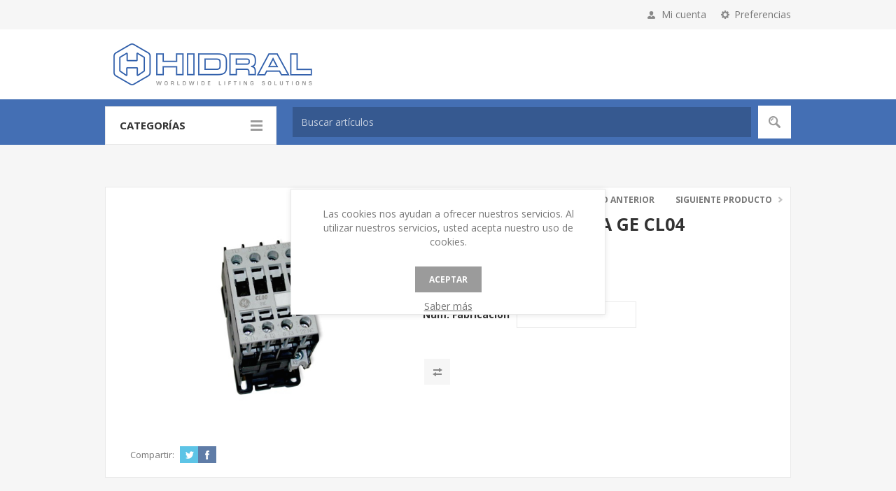

--- FILE ---
content_type: text/html; charset=utf-8
request_url: https://ecommerce.hidral.com/contactor-110v-32a-ge-cl04
body_size: 7406
content:
<!DOCTYPE html><html lang=es class=html-product-details-page><head><title>Hidral Ecommerce. CONTACTOR 110V 32A GE CL04</title><meta charset=UTF-8><meta name=description content=""><meta name=keywords content=""><meta name=generator content=nopCommerce><meta name=viewport content="width=device-width, initial-scale=1.0, user-scalable=0, minimum-scale=1.0, maximum-scale=1.0"><link href="https://fonts.googleapis.com/css?family=Open+Sans:400,300,700&amp;display=swap" rel=stylesheet><meta property=og:type content=product><meta property=og:title content="CONTACTOR 110V 32A GE CL04"><meta property=og:description content=""><meta property=og:image content=https://ecommerce.hidral.com/images/thumbs/0003662_contactor-110v-32a-ge-cl04_550.jpeg><meta property=og:image:url content=https://ecommerce.hidral.com/images/thumbs/0003662_contactor-110v-32a-ge-cl04_550.jpeg><meta property=og:url content=https://ecommerce.hidral.com/contactor-110v-32a-ge-cl04><meta property=og:site_name content=Hidral><meta property=twitter:card content=summary><meta property=twitter:site content=Hidral><meta property=twitter:title content="CONTACTOR 110V 32A GE CL04"><meta property=twitter:description content=""><meta property=twitter:image content=https://ecommerce.hidral.com/images/thumbs/0003662_contactor-110v-32a-ge-cl04_550.jpeg><meta property=twitter:url content=https://ecommerce.hidral.com/contactor-110v-32a-ge-cl04><style>.product-details-page .full-description{display:none}.product-details-page .ui-tabs .full-description{display:block}.product-details-page .tabhead-full-description{display:none}.product-details-page .product-specs-box{display:none}.product-details-page .ui-tabs .product-specs-box{display:block}.product-details-page .ui-tabs .product-specs-box .title{display:none}.product-details-page .product-no-reviews,.product-details-page .product-review-links{display:none}</style><script async src="https://www.googletagmanager.com/gtag/js?id=UA-46803050-3"></script><script>function gtag(){dataLayer.push(arguments)}window.dataLayer=window.dataLayer||[];gtag("js",new Date);gtag("config","UA-46803050-3")</script><link href=/Themes/Pavilion/Content/css/styles.css rel=stylesheet><link href=/Themes/Pavilion/Content/css/tables.css rel=stylesheet><link href=/Themes/Pavilion/Content/css/mobile-only.css rel=stylesheet><link href=/Themes/Pavilion/Content/css/480.css rel=stylesheet><link href=/Themes/Pavilion/Content/css/768.css rel=stylesheet><link href=/Themes/Pavilion/Content/css/1000.css rel=stylesheet><link href=/Themes/Pavilion/Content/css/1280.css rel=stylesheet><link href=/Plugins/SevenSpikes.Core/Styles/perfect-scrollbar.min.css rel=stylesheet><link href=/Plugins/SevenSpikes.Nop.Plugins.PrevNextProduct/Themes/Pavilion/Content/prevnextproduct.css rel=stylesheet><link href=/Plugins/SevenSpikes.Nop.Plugins.CloudZoom/Themes/Pavilion/Content/cloud-zoom/CloudZoom.css rel=stylesheet><link href=/Plugins/SevenSpikes.Nop.Plugins.CloudZoom/Styles/carousel/slick-slider-1.6.0.css rel=stylesheet><link href=/Plugins/SevenSpikes.Nop.Plugins.CloudZoom/Themes/Pavilion/Content/carousel/carousel.css rel=stylesheet><link href=/lib/magnific-popup/magnific-popup.css rel=stylesheet><link href=/Plugins/SevenSpikes.Nop.Plugins.InstantSearch/Themes/Pavilion/Content/InstantSearch.css rel=stylesheet><link href=/Plugins/SevenSpikes.Nop.Plugins.ProductRibbons/Styles/Ribbons.common.css rel=stylesheet><link href=/Plugins/SevenSpikes.Nop.Plugins.ProductRibbons/Themes/Pavilion/Content/Ribbons.css rel=stylesheet><link href=/Plugins/SevenSpikes.Nop.Plugins.QuickView/Themes/Pavilion/Content/QuickView.css rel=stylesheet><link href=/lib/fineuploader/fine-uploader.min.css rel=stylesheet><link href="/Themes/Pavilion/Content/css/theme.custom-1.css?v=5" rel=stylesheet><link rel=apple-touch-icon sizes=180x180 href=/icons/icons_0/apple-touch-icon.png><link rel=icon type=image/png sizes=32x32 href=/icons/icons_0/favicon-32x32.png><link rel=icon type=image/png sizes=192x192 href=/icons/icons_0/android-chrome-192x192.png><link rel=icon type=image/png sizes=16x16 href=/icons/icons_0/favicon-16x16.png><link rel=manifest href=/icons/icons_0/site.webmanifest><link rel=mask-icon href=/icons/icons_0/safari-pinned-tab.svg color=#5bbad5><link rel="shortcut icon" href=/icons/icons_0/favicon.ico><meta name=msapplication-TileColor content=#2d89ef><meta name=msapplication-TileImage content=/icons/icons_0/mstile-144x144.png><meta name=msapplication-config content=/icons/icons_0/browserconfig.xml><meta name=theme-color content=#ffffff><body class="notAndroid23 product-details-page-body"><div class=ajax-loading-block-window style=display:none></div><div id=dialog-notifications-success title=Notificación style=display:none></div><div id=dialog-notifications-error title=Error style=display:none></div><div id=dialog-notifications-warning title=Advertencia style=display:none></div><div id=bar-notification class=bar-notification-container data-close=Cerca></div><!--[if lte IE 8]><div style=clear:both;height:59px;text-align:center;position:relative><a href=http://www.microsoft.com/windows/internet-explorer/default.aspx target=_blank> <img src=/Themes/Pavilion/Content/img/ie_warning.jpg height=42 width=820 alt="You are using an outdated browser. For a faster, safer browsing experience, upgrade for free today."> </a></div><![endif]--><div class=master-wrapper-page><div class=header><div class=header-upper><div class=center><div class=header-selectors-wrapper><label>Preferencias</label><div class=header-selectors><div class=language-selector><select id=customerlanguage name=customerlanguage onchange=setLocation(this.value) aria-label="Selector de idiomas"><option selected value="https://ecommerce.hidral.com/changelanguage/2?returnUrl=%2Fcontactor-110v-32a-ge-cl04">Espa&#xF1;ol<option value="https://ecommerce.hidral.com/changelanguage/1?returnUrl=%2Fcontactor-110v-32a-ge-cl04">English</select></div></div></div><div class=header-selector-widget style=display:none></div><div class=header-links-wrapper><label>Mi cuenta</label><div class=header-links><ul><li><a href="/register?returnUrl=%2Fcontactor-110v-32a-ge-cl04" class=ico-register>Registro</a><li><a href="/login?returnUrl=%2Fcontactor-110v-32a-ge-cl04" class=ico-login data-loginurl=/login>Inicia sesión</a></ul></div></div></div></div><div class=header-middle><div class=center><div class=header-logo><a href="/" class=logo> <img alt=Hidral src=https://ecommerce.hidral.com/images/thumbs/0000533_logo.png></a></div><div class=header-menu-parent><div class="header-menu categories-in-side-panel"><div class=close-menu><span>Cerrar</span></div><input type=hidden value=false id=isRtlEnabled><ul class=top-menu><li class=root-category-items><a class=with-subcategories href=/ascensores>Ascensores</a><div class=plus-button></div><div class=sublist-wrap><ul class=sublist><li class=back-button><span>Atrás</span><li class=root-category-items><a class=with-subcategories href=/ascensores-ah>Ascensores AH</a><div class=plus-button></div><div class=sublist-wrap><ul class=sublist><li class=back-button><span>Atrás</span><li class=root-category-items><a href=/ascensores-ah-electricos>El&#xE9;ctricos</a><li class=root-category-items><a href=/ascensores-ah-hidraulicos>Hidr&#xE1;ulicos</a><li class=root-category-items><a href=/ascensores-ah-mecanicos>Mec&#xE1;nicos</a></ul></div><li class=root-category-items><a class=with-subcategories href=/ascensores-qh>Ascensores QH</a><div class=plus-button></div><div class=sublist-wrap><ul class=sublist><li class=back-button><span>Atrás</span><li class=root-category-items><a href=/ascensores-qh-electricos>El&#xE9;ctricos</a><li class=root-category-items><a href=/ascensores-qh-hidraulicos>Hidr&#xE1;ulicos</a><li class=root-category-items><a href=/ascensores-qh-mecanicos>Mec&#xE1;nicos</a></ul></div><li class=root-category-items><a class=with-subcategories href=/ascensor-unifamiliar-uh>Ascensor Unifamiliar UH</a><div class=plus-button></div><div class=sublist-wrap><ul class=sublist><li class=back-button><span>Atrás</span><li class=root-category-items><a href=/ascensor-unifamiliar-uh-electricos>El&#xE9;ctricos</a><li class=root-category-items><a href=/ascensor-unifamiliar-uh-hidraulicos>Hidr&#xE1;ulicos</a><li class=root-category-items><a href=/ascensor-unifamiliar-uh-mecanicos>Mec&#xE1;nicos</a></ul></div><li class=root-category-items><a class=with-subcategories href=/ascensor-el%C3%A9ctrico-uhe>Ascensor El&#xE9;ctrico Uhe</a><div class=plus-button></div><div class=sublist-wrap><ul class=sublist><li class=back-button><span>Atrás</span><li class=root-category-items><a href=/ascensor-electrico-uhe-electricos>El&#xE9;ctricos</a><li class=root-category-items><a href=/ascensor-electrico-uhe-hidraulicos>Hidr&#xE1;ulicos</a><li class=root-category-items><a href=/ascensor-electrico-uhe-mecanicos>Mec&#xE1;nicos</a></ul></div></ul></div><li class=root-category-items><a class=with-subcategories href=/plataformas>Plataformas</a><div class=plus-button></div><div class=sublist-wrap><ul class=sublist><li class=back-button><span>Atrás</span><li class=root-category-items><a class=with-subcategories href=/elevador-montacoches-ech>Elevador Montacoches ECH</a><div class=plus-button></div><div class=sublist-wrap><ul class=sublist><li class=back-button><span>Atrás</span><li class=root-category-items><a href=/elevador-montacoches-ech-electricos>El&#xE9;ctricos</a><li class=root-category-items><a href=/elevador-montacoches-ech-hidraulicos>Hidr&#xE1;ulicos</a><li class=root-category-items><a href=/elevador-montacoches-ech-mecanicos>Mec&#xE1;nicos</a></ul></div><li class=root-category-items><a class=with-subcategories href=/elevadores-montacargas-eh>Elevadores Montacargas EH</a><div class=plus-button></div><div class=sublist-wrap><ul class=sublist><li class=back-button><span>Atrás</span><li class=root-category-items><a href=/elevadores-montacargas-eh-electricos>El&#xE9;ctricos</a><li class=root-category-items><a href=/elevadores-montacargas-eh-hidraulicos>Hidr&#xE1;ulicos</a><li class=root-category-items><a href=/elevadores-montacargas-eh-mecanicos>Mec&#xE1;nicos</a></ul></div><li class=root-category-items><a class=with-subcategories href=/elevadores-carga-acompa%C3%B1ada-ehm>Elevadores Carga Acompa&#xF1;ada EHM</a><div class=plus-button></div><div class=sublist-wrap><ul class=sublist><li class=back-button><span>Atrás</span><li class=root-category-items><a href=/elevadores-carga-acompanada-ehm-electricos>El&#xE9;ctricos</a><li class=root-category-items><a href=/elevadores-carga-acompanada-ehm-hidraulicos>Hidr&#xE1;ulicos</a><li class=root-category-items><a href=/elevadores-carga-acompanada-ehm-mecanicos>Mec&#xE1;nicos</a></ul></div><li class=root-category-items><a class=with-subcategories href=/plataformas-de-tijera-thx>Plataformas de Tijera THX</a><div class=plus-button></div><div class=sublist-wrap><ul class=sublist><li class=back-button><span>Atrás</span><li class=root-category-items><a href=/plataformas-de-tijera-thx-electricos>El&#xE9;ctricos</a><li class=root-category-items><a href=/plataformas-de-tijera-thx-hidraulicos>Hidr&#xE1;ulicos</a><li class=root-category-items><a href=/plataformas-de-tijera-thx-mecanicos>Mec&#xE1;nicos</a></ul></div></ul></div><li class=root-category-items><a class=with-subcategories href=/accesibilidad>Accesibilidad</a><div class=plus-button></div><div class=sublist-wrap><ul class=sublist><li class=back-button><span>Atrás</span><li class=root-category-items><a class=with-subcategories href=/elevador-de-personas-dh>Elevador de Personas DH</a><div class=plus-button></div><div class=sublist-wrap><ul class=sublist><li class=back-button><span>Atrás</span><li class=root-category-items><a href=/elevador-de-personas-dh-electricos>El&#xE9;ctricos</a><li class=root-category-items><a href=/elevador-de-personas-dh-hidraulicos>Hidr&#xE1;ulicos</a><li class=root-category-items><a href=/elevador-de-personas-dh-mecanicos>Mec&#xE1;nicos</a></ul></div><li class=root-category-items><a class=with-subcategories href=/plataforma-vertical-ph-300>Plataforma Vertical PH-300</a><div class=plus-button></div><div class=sublist-wrap><ul class=sublist><li class=back-button><span>Atrás</span><li class=root-category-items><a href=/plataforma-vertical-ph-300-electricos>El&#xE9;ctricos</a><li class=root-category-items><a href=/plataforma-vertical-ph-300-hidraulicos>Hidr&#xE1;ulicos</a><li class=root-category-items><a href=/plataforma-vertical-ph-300-mecanicos>Mec&#xE1;nicos</a></ul></div><li class=root-category-items><a class=with-subcategories href=/plataforma-vertical-ph-400>Plataforma Vertical PH-400</a><div class=plus-button></div><div class=sublist-wrap><ul class=sublist><li class=back-button><span>Atrás</span><li class=root-category-items><a href=/plataforma-vertical-ph-400-electricos>El&#xE9;ctricos</a><li class=root-category-items><a href=/plataforma-vertical-ph-400-hidraulicos>Hidr&#xE1;ulicos</a><li class=root-category-items><a href=/plataforma-vertical-ph-400-mecanicos>Mec&#xE1;nicos</a></ul></div><li class=root-category-items><a class=with-subcategories href=/plataformas-salvaescaleras-sh200300i>Plataformas Salvaescaleras SH200/300i</a><div class=plus-button></div><div class=sublist-wrap><ul class=sublist><li class=back-button><span>Atrás</span><li class=root-category-items><a href=/plataformas-salvaescaleras-SH200-300i-electricos>El&#xE9;ctricos</a><li class=root-category-items><a href=/plataformas-salvaescaleras-SH200-300i-hidraulicos>Hidr&#xE1;ulicos</a><li class=root-category-items><a href=/plataformas-salvaescaleras-SH200-300i-mecanicos>Mec&#xE1;nicos</a></ul></div><li class=root-category-items><a class=with-subcategories href=/plataformas-salvaescaleras-shi-shv>Plataformas Salvaescaleras SHI/SHV</a><div class=plus-button></div><div class=sublist-wrap><ul class=sublist><li class=back-button><span>Atrás</span><li class=root-category-items><a href=/plataformas-salvaescaleras-shi-shv-electricos>El&#xE9;ctricos</a><li class=root-category-items><a href=/plataformas-salvaescaleras-shi-shv-hidraulicos>Hidr&#xE1;ulicos</a><li class=root-category-items><a href=/plataformas-salvaescaleras-shi-shv-mecanicos>Mec&#xE1;nicos</a></ul></div></ul></div><li class=root-category-items><a class=with-subcategories href=/minicargas>Minicargas</a><div class=plus-button></div><div class=sublist-wrap><ul class=sublist><li class=back-button><span>Atrás</span><li class=root-category-items><a class=with-subcategories href=/minicargas-mh>Minicargas MH</a><div class=plus-button></div><div class=sublist-wrap><ul class=sublist><li class=back-button><span>Atrás</span><li class=root-category-items><a href=/minicargas-mh-electricos>El&#xE9;ctricos</a><li class=root-category-items><a href=/minicargas-mh-hidraulicos>Hidr&#xE1;ulicos</a><li class=root-category-items><a href=/minicargas-mh-mecanicos>Mec&#xE1;nicos</a></ul></div><li class=root-category-items><a class=with-subcategories href=/minicargas-mth>Minicargas MTH</a><div class=plus-button></div><div class=sublist-wrap><ul class=sublist><li class=back-button><span>Atrás</span><li class=root-category-items><a href=/minicargas-mth-electricos>El&#xE9;ctricos</a><li class=root-category-items><a href=/minicargas-mth-hidraulicos>Hidr&#xE1;ulicos</a><li class=root-category-items><a href=/minicargas-mth-mecanicos>Mec&#xE1;nicos</a></ul></div></ul></div></ul></div></div></div></div><div class=header-lower><div class=center><span class=category-navigation-title>Categorías</span><div class=category-navigation-list-wrapper><ul class="category-navigation-list sticky-flyout"></ul></div><div class="search-box store-search-box"><form method=get id=small-search-box-form action=/search><input type=text class=search-box-text id=small-searchterms autocomplete=off name=q placeholder="Buscar artículos" aria-label="Buscar artículos"> <input type=hidden class=instantSearchResourceElement data-highlightfirstfoundelement=true data-minkeywordlength=3 data-defaultproductsortoption=0 data-instantsearchurl=/instantSearchFor data-searchpageurl=/search data-searchinproductdescriptions=true data-numberofvisibleproducts=5> <input type=submit class="button-1 search-box-button" value=Búsqueda></form></div></div></div></div><div class=overlayOffCanvas></div><div class=responsive-nav-wrapper-parent><div class=responsive-nav-wrapper><div class=menu-title><span>Menú</span></div><div class=shopping-cart-link><span>Carrito de compras</span></div><div class=filters-button><span>Filtrar por</span></div><div class=personal-button id=header-links-opener><span>Menú personal</span></div><div class=preferences-button id=header-selectors-opener><span>Preferencias</span></div><div class=search-wrap><span>Búsqueda</span></div></div></div><div class=master-wrapper-content><div id=product-ribbon-info data-productid=4151 data-productboxselector=".product-item, .item-holder" data-productboxpicturecontainerselector=".picture, .item-picture" data-productpagepicturesparentcontainerselector=.product-essential data-productpagebugpicturecontainerselector=.picture data-retrieveproductribbonsurl=/RetrieveProductRibbons></div><div class=quickViewData data-productselector=.product-item data-productselectorchild=.buttons-upper data-retrievequickviewurl=/quickviewdata data-quickviewbuttontext="Vista rápida" data-quickviewbuttontitle="Vista rápida" data-isquickviewpopupdraggable=True data-enablequickviewpopupoverlay=True data-accordionpanelsheightstyle=content data-getquickviewbuttonroute=/getquickviewbutton></div><div class=master-column-wrapper><div class=center-1><div class=prev-next-wrapper><div class=previous-product><a href=/contactor-110v-25a-ge-cl03><span class=previous-product-label>Producto anterior</span><span class=previous-product-title>CONTACTOR 110V 25A GE CL03</span></a></div><div class=next-product><a href=/contactor-110v-9a-ge-cl00><span class=next-product-label>Siguiente producto</span><span class=next-product-title>CONTACTOR 110V 9A GE CL00</span></a></div></div><div class="page product-details-page"><div class=page-body><form method=post id=product-details-form action=/contactor-110v-32a-ge-cl04><div itemscope itemtype=http://schema.org/Product data-productid=4151><div class=product-essential><input type=hidden class=cloudZoomPictureThumbnailsInCarouselData data-vertical=false data-numvisible=5 data-numscrollable=5 data-enable-slider-arrows=true data-enable-slider-dots=false data-size=1 data-rtl=false data-responsive-breakpoints-for-thumbnails="[{&#34;breakpoint&#34;:1001,&#34;settings&#34;:{&#34;slidesToShow&#34;:3, &#34;slidesToScroll&#34;:3,&#34;arrows&#34;:true,&#34;dots&#34;:false}},{&#34;breakpoint&#34;:769,&#34;settings&#34;:{&#34;slidesToShow&#34;:4,&#34;slidesToScroll&#34;:4,&#34;arrows&#34;:false,&#34;dots&#34;:true}},{&#34;breakpoint&#34;:400,&#34;settings&#34;:{&#34;slidesToShow&#34;:3,&#34;slidesToScroll&#34;:3,&#34;arrows&#34;:false,&#34;dots&#34;:true}}]" data-magnificpopup-counter="% curr% de% total%" data-magnificpopup-prev="Anterior (tecla de flecha izquierda)" data-magnificpopup-next="Siguiente (tecla de flecha derecha)" data-magnificpopup-close="Cerrar (ESC)" data-magnificpopup-loading=Carga...> <input type=hidden class=cloudZoomAdjustPictureOnProductAttributeValueChange data-productid=4151 data-isintegratedbywidget=true> <input type=hidden class=cloudZoomEnableClickToZoom><div class="gallery sevenspikes-cloudzoom-gallery"><div class=picture-wrapper><div class=picture id=sevenspikes-cloud-zoom data-zoomwindowelementid="" data-selectoroftheparentelementofthecloudzoomwindow="" data-defaultimagecontainerselector=".product-essential .gallery" data-zoom-window-width=244 data-zoom-window-height=257><a href=https://ecommerce.hidral.com/images/thumbs/0003662_contactor-110v-32a-ge-cl04.jpeg data-full-image-url=https://ecommerce.hidral.com/images/thumbs/0003662_contactor-110v-32a-ge-cl04.jpeg class=picture-link id=zoom1> <img src=https://ecommerce.hidral.com/images/thumbs/0003662_contactor-110v-32a-ge-cl04_550.jpeg alt="Imagen de CONTACTOR 110V 32A GE CL04" class=cloudzoom id=cloudZoomImage itemprop=image data-cloudzoom="appendSelector: '.picture-wrapper', zoomPosition: 'inside', zoomOffsetX: 0, captionPosition: 'bottom', tintOpacity: 0, zoomWidth: 244, zoomHeight: 257, easing: 3, touchStartDelay: true, zoomFlyOut: false, disableZoom: 'auto'"> </a></div></div></div><div class=overview><div class=product-name><h1 itemprop=name>CONTACTOR 110V 32A GE CL04</h1></div><div class=prices itemprop=offers itemscope itemtype=http://schema.org/Offer><div class=product-price><span itemprop=price content=0.00 class=price-value-4151> </span></div></div><div class=additional-details><div class=sku><span class=label>Código:</span> <span class=value itemprop=sku id=sku-4151>2012166</span></div></div><div class=attributes><dl><dt id=product_attribute_label_3810><label class=text-prompt> Num. Fabricaci&#xF3;n </label><dd id=product_attribute_input_3810><input name=product_attribute_3810 type=text class=textbox id=product_attribute_3810></dl></div><div class=overview-buttons><div class=compare-products><input type=button value="Añadir a la lista de comparación" class="button-2 add-to-compare-list-button" onclick="return AjaxCart.addproducttocomparelist(&#34;/compareproducts/add/4151&#34;),!1"></div></div></div><div class=overview-bottom><div class=product-social-buttons><label>Compartir:</label><ul class=social-sharing><li class=twitter><a href="javascript:openShareWindow(&#34;https://twitter.com/share?url=https://ecommerce.hidral.com/contactor-110v-32a-ge-cl04&#34;)"> <span class=flip></span> <span class=flop></span> </a><li class=facebook><a href="javascript:openShareWindow(&#34;https://www.facebook.com/sharer.php?u=https://ecommerce.hidral.com/contactor-110v-32a-ge-cl04&#34;)"> <span class=flip></span> <span class=flop></span> </a></ul></div></div></div><div class=one-column-wrapper></div><div class=product-collateral></div></div><input name=__RequestVerificationToken type=hidden value=CfDJ8BJuCGZM2rVAvboU-J7zu0Ma5dIixdJHU26c3ZfMugG-Q76jktsjrkodWSxcGwJ3njFxF8oBaFPId51LKJxECeJ2NLMKOwW24LDuIz7RgZy551vVHb4xnhnzbvtkid9943wQsjyfFcr_3FUeNRpFoFA></form></div></div></div></div></div><div class=footer><div class=footer-upper><div class=center><ul class=social-sharing><li class=twitter><a target=_blank href=https://twitter.com/Hidral_SA aria-label=Twitter></a><li class=facebook><a target=_blank href=https://www.facebook.com/hidralsa aria-label=Facebook></a><li class=youtube><a target=_blank href=https://www.youtube.com/user/HidralSA aria-label=Youtube></a></li>//JMJG (03/03/2020): Mostramos enlace linkedin<li class=linkedin><a target=_blank href=https://ar.linkedin.com/company/hidral-s.a. aria-label=LinkedIn></a></ul></div></div><div class=footer-middle><div class=center><div class=footer-block><div class=title><strong>Información</strong></div><ul class=list><li><a href=/condiciones-de-uso>Condiciones De Venta</a><li><a target=_blank href=https://www.hidral.com/es/aviso-legal>Política de privacidad</a><li><a target=_blank href="https://www.hidral.com/es/sobre-nosotros/">Sobre nosotros</a></ul></div><div class=footer-block><div class=title><strong>Mi cuenta</strong></div><ul class=list><li><a href=/customer/info>Mi cuenta</a><li><a href=/customer/addresses>Direcciones</a><li><a href=/order/history>Pedidos</a><li><a href=/compareproducts>Compare la lista de productos</a></ul></div><div class="footer-block quick-contact"><div class=title><strong>Contacto</strong></div><ul class=list><li class=address><span>HIDRAL, S.A. | Polígono Industrial PARSI, calle 7, nº 3 | 41016 Sevilla (España)</span><li class=email><span>ecommerce.spareparts@hidral.com</span><li class=phone><span>+34 954 514 500</span></ul></div></div></div><div class=footer-lower><div class=center><ul class=accepted-payments><li class=method1><li class=method2><li class=method3><li class=method4></ul><div class=footer-disclaimer>Copyright &copy; 2026 Hidral. Todos los derechos reservados.</div><div class=footer-powered-by>Powered by <a href="https://www.nopcommerce.com/">nopCommerce</a></div><div class=footer-designed-by>Designed by <a href="http://www.nop-templates.com/" title="nopCommerce themes and plugins by Nop-Templates" target=_blank>Nop-Templates.com</a></div><div class=footer-store-theme></div></div></div></div></div><div id=eu-cookie-bar-notification class=eu-cookie-bar-notification><div class=content><div class=text>Las cookies nos ayudan a ofrecer nuestros servicios. Al utilizar nuestros servicios, usted acepta nuestro uso de cookies.</div><div class=buttons-more><button type=button class="ok-button button-1" id=eu-cookie-ok>Aceptar</button> <a class=learn-more target=_blank href=https://www.hidral.com/es/aviso-legal>Saber más</a></div></div></div><script src=/lib/jquery/jquery-3.3.1.min.js></script><script src=/lib/jquery-validate/jquery.validate-v1.17.0/jquery.validate.min.js></script><script src=/lib/jquery-validate/jquery.validate.unobtrusive-v3.2.10/jquery.validate.unobtrusive.min.js></script><script src=/lib/jquery-ui/jquery-ui-1.12.1.custom/jquery-ui.min.js></script><script src=/lib/jquery-migrate/jquery-migrate-3.0.1.min.js></script><script src=/Plugins/SevenSpikes.Core/Scripts/iOS-12-array-reverse-fix.min.js></script><script src=/js/public.common.js></script><script src=/js/public.ajaxcart.js></script><script src=/js/public.countryselect.js></script><script src=/Plugins/SevenSpikes.Core/Scripts/lib/kendo/2019.2.619/kendo.core.min.js></script><script src=/lib/kendo/2014.1.318/kendo.userevents.min.js></script><script src=/lib/kendo/2014.1.318/kendo.draganddrop.min.js></script><script src=/lib/kendo/2014.1.318/kendo.window.min.js></script><script src=/Plugins/SevenSpikes.Nop.Plugins.InstantSearch/Scripts/InstantSearch.min.js></script><script src=/lib/kendo/2014.1.318/kendo.data.min.js></script><script src=/lib/kendo/2014.1.318/kendo.popup.min.js></script><script src=/lib/kendo/2014.1.318/kendo.list.min.js></script><script src=/lib/kendo/2014.1.318/kendo.autocomplete.min.js></script><script src=/Plugins/SevenSpikes.Core/Scripts/cloudzoom.core.min.js></script><script src=/Plugins/SevenSpikes.Nop.Plugins.CloudZoom/Scripts/CloudZoom.min.js></script><script src=/Plugins/SevenSpikes.Nop.Plugins.CloudZoom/Scripts/carousel/slick-slider-1.6.0.min.js></script><script src=/lib/magnific-popup/jquery.magnific-popup.min.js></script><script src=/Plugins/SevenSpikes.Core/Scripts/jquery.json-2.4.min.js></script><script src=/Plugins/SevenSpikes.Core/Scripts/sevenspikes.core.min.js></script><script src=/Plugins/SevenSpikes.Nop.Plugins.ProductRibbons/Scripts/ProductRibbons.min.js></script><script src=/lib/fineuploader/jquery.fine-uploader.min.js></script><script src=/Plugins/SevenSpikes.Nop.Plugins.QuickView/Scripts/QuickView.min.js></script><script src=/Plugins/SevenSpikes.Core/Scripts/footable.min.js></script><script src=/Plugins/SevenSpikes.Core/Scripts/perfect-scrollbar.min.js></script><script src=/Plugins/SevenSpikes.Core/Scripts/sevenspikes.theme.ex.min.js></script><script src=/Themes/Pavilion/Content/scripts/pavilion.js></script><div id=goToTop></div><script>function showHideDropdownQuantity(n){$("select[name="+n+"] > option").each(function(){$("#"+n+"_"+this.value+"_qty_box").hide()});$("#"+n+"_"+$("select[name="+n+"] > option:selected").val()+"_qty_box").css("display","inline-block")}function showHideRadioQuantity(n){$("input[name="+n+"]:radio").each(function(){$("#"+$(this).attr("id")+"_qty_box").hide()});$("#"+n+"_"+$("input[name="+n+"]:radio:checked").val()+"_qty_box").css("display","inline-block")}function showHideCheckboxQuantity(n){$("#"+n).is(":checked")?$("#"+n+"_qty_box").css("display","inline-block"):$("#"+n+"_qty_box").hide()}</script><script>function attribute_change_handler_4151(){$.ajax({cache:!1,url:"/shoppingcart/productdetails_attributechange?productId=4151&validateAttributeConditions=False&loadPicture=True",data:$("#product-details-form").serialize(),type:"POST",success:function(n){var t;if(n.price&&$(".price-value-4151").text(n.price),n.basepricepangv?$("#base-price-pangv-4151").text(n.basepricepangv):$("#base-price-pangv-4151").hide(),n.sku?$("#sku-4151").text(n.sku).parent(".sku").show():$("#sku-4151").parent(".sku").hide(),n.mpn?$("#mpn-4151").text(n.mpn).parent(".manufacturer-part-number").show():$("#mpn-4151").parent(".manufacturer-part-number").hide(),n.gtin?$("#gtin-4151").text(n.gtin).parent(".gtin").show():$("#gtin-4151").parent(".gtin").hide(),n.stockAvailability&&$("#stock-availability-value-4151").text(n.stockAvailability),n.enabledattributemappingids)for(t=0;t<n.enabledattributemappingids.length;t++)$("#product_attribute_label_"+n.enabledattributemappingids[t]).show(),$("#product_attribute_input_"+n.enabledattributemappingids[t]).show();if(n.disabledattributemappingids)for(t=0;t<n.disabledattributemappingids.length;t++)$("#product_attribute_label_"+n.disabledattributemappingids[t]).hide(),$("#product_attribute_input_"+n.disabledattributemappingids[t]).hide();n.pictureDefaultSizeUrl&&$("#main-product-img-4151").attr("src",n.pictureDefaultSizeUrl);n.pictureFullSizeUrl&&$("#main-product-img-lightbox-anchor-4151").attr("href",n.pictureFullSizeUrl);n.message&&alert(n.message);$(document).trigger({type:"product_attributes_changed",changedData:n})}})}$(document).ready(function(){attribute_change_handler_4151()})</script><script>function openShareWindow(n){var t=520,i=400,r=screen.height/2-i/2,u=screen.width/2-t/2;window.open(n,"sharer","top="+r+",left="+u+",toolbar=0,status=0,width="+t+",height="+i)}</script><script>(function(n,t){n(document).ready(function(){t.prepareTopMenu()})})(jQuery,sevenSpikesCore)</script><script id=instantSearchItemTemplate type=text/x-kendo-template>
    <div class="instant-search-item" data-url="${ data.CustomProperties.Url }">
        <a href="${ data.CustomProperties.Url }">
            <div class="img-block">
                <img src="${ data.DefaultPictureModel.ImageUrl }" alt="${ data.Name }" title="${ data.Name }" style="border: none">
            </div>
            <div class="detail">
                <div class="title">${ data.Name }</div>
                <div class="price"># var price = ""; if (data.ProductPrice.Price) { price = data.ProductPrice.Price } # #= price #</div>           
            </div>
        </a>
    </div>
</script><script>$("#small-search-box-form").on("submit",function(n){$("#small-searchterms").val()==""&&(alert("Por favor, introduzca alguna palabra clave de búsqueda"),$("#small-searchterms").focus(),n.preventDefault())})</script><script>AjaxCart.init(!1,".header-links .cart-qty",".header-links .wishlist-qty","#flyout-cart")</script><script>$(document).ready(function(){$("#eu-cookie-bar-notification").show();$("#eu-cookie-ok").on("click",function(){$.ajax({cache:!1,type:"POST",url:"/eucookielawaccept",dataType:"json",success:function(){$("#eu-cookie-bar-notification").hide()},error:function(){alert("Cannot store value")}})})})</script>

--- FILE ---
content_type: text/html; charset=utf-8
request_url: https://ecommerce.hidral.com/getquickviewbutton?_=1769733005299
body_size: 309
content:
<div class=quick-view-button><a title="Vista rápida">Vista rápida</a></div>

--- FILE ---
content_type: text/css
request_url: https://ecommerce.hidral.com/Themes/Pavilion/Content/css/tables.css
body_size: 550
content:


/* FOOTABLE CUSTOM CSS */

.footable-first-column {
	text-align: center;
}
td.footable-first-column {
	position: relative;
	background: transparent !important; /*Firefox relative cell bug fix*/
}

.footable-first-column .item-count {
	font-size: 13px !important;
}

.footable.breakpoint > tbody > tr > td > span.footable-toggle {
	position: absolute;
	/*top: 50%;*/ /*doesn't work in IE*/
	left: 50%;
	width: 32px;
	height: 32px;
	/*margin: -16px 0 0 -16px;*/
	margin: -5px 0 0 -16px; /*IE hack*/
	overflow: hidden;
	background-color: #f93b54;
	background-image: url('../img/table-sprite.png');
	background-repeat: no-repeat;
}
.footable-toggle {
	background-position: center 0;
}
.footable-detail-show .footable-toggle {
	background-position: center -32px;
}
.footable-toggle:before {
	display: none !important;
}

.footable-row-detail {
	text-align: left;
}
.footable-row-detail-cell {
	text-align: left !important;
}
.footable-row-detail-row {
	margin: 0 0 10px;
    display: table-row;
}
.footable-row-detail-name {
	display: table-cell;
    padding: 10px;
}
.footable-row-detail-value {
    display: table-cell;
	padding: 10px;
}

.go-to-page {
	display: inline-block !important;
	font-size: 13px !important;
}